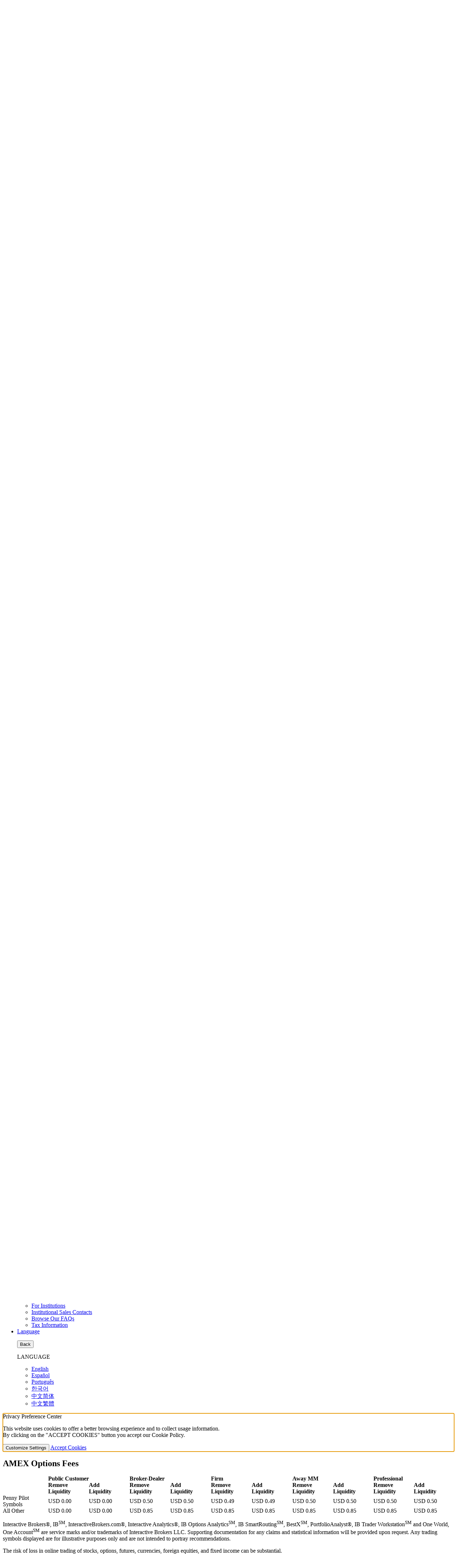

--- FILE ---
content_type: text/css
request_url: https://www.interactivebrokers.com/css/icheck-1.0.2/icheck.css
body_size: 559
content:
.icheckbox_square, .iradio_square, 
.icheckbox_square-aero, .iradio_square-aero, 
.icheckbox_square-grey, .iradio_square-grey, 
.icheckbox_square-red, .iradio_square-red, 
.icheckbox_square-orange, .iradio_square-orange, 
.icheckbox_square-yellow, .iradio_square-yellow, 
.icheckbox_square-green, .iradio_square-green, 
.icheckbox_square-blue, .iradio_square-blue, 
.icheckbox_square-purple, .iradio_square-purple,  
.icheckbox_square-pink, .iradio_square-pink {
	display:inline-block;
 	*display:inline;
	vertical-align:middle;
	margin:0;
	padding:0;
	width:22px;
	height:22px;
	border:none;
	cursor:pointer;
}
.icheckbox_square, .iradio_square { background:url("/images/icheck-1.0.2/square.png") no-repeat; }
.icheckbox_square-aero, .iradio_square-aero { background:url("/images/icheck-1.0.2/aero.png") no-repeat; }
.icheckbox_square-grey, .iradio_square-grey { background:url("/images/icheck-1.0.2/grey.png") no-repeat; }
.icheckbox_square-red, .iradio_square-red { background:url("/images/icheck-1.0.2/red.png") no-repeat; }
.icheckbox_square-orange, .iradio_square-orange { background:url("/images/icheck-1.0.2/orange.png") no-repeat; }
.icheckbox_square-yellow, .iradio_square-yellow { background:url("/images/icheck-1.0.2/yellow.png") no-repeat; }
.icheckbox_square-green, .iradio_square-green { background:url("/images/icheck-1.0.2/green.png") no-repeat; }
.icheckbox_square-blue, .iradio_square-blue { background:url("/images/icheck-1.0.2/blue.png") no-repeat; }
.icheckbox_square-purple, .iradio_square-purple { background:url("/images/icheck-1.0.2/purple.png") no-repeat; }
.icheckbox_square-pink, .iradio_square-pink { background:url("/images/icheck-1.0.2/pink.png") no-repeat; }
.icheckbox_square, 
.icheckbox_square-aero, 
.icheckbox_square-grey, 
.icheckbox_square-red, 
.icheckbox_square-orange, 
.icheckbox_square-yellow,  
.icheckbox_square-green, 
.icheckbox_square-blue, 
.icheckbox_square-purple, 
.icheckbox_square-pink {
	background-position:0 0;
}
.icheckbox_square.hover, 
.icheckbox_square-aero.hover,
.icheckbox_square-grey.hover,
.icheckbox_square-red.hover, 
.icheckbox_square-orange.hover, 
.icheckbox_square-yellow.hover, 
.icheckbox_square-green.hover, 
.icheckbox_square-blue.hover, 
.icheckbox_square-purple.hover, 
.icheckbox_square-pink.hover {
	background-position:-24px 0;
}
.icheckbox_square.checked, 
.icheckbox_square-aero.checked, 
.icheckbox_square-grey.checked, 
.icheckbox_square-red.checked, 
.icheckbox_square-orange.checked, 
.icheckbox_square-yellow.checked, 
.icheckbox_square-green.checked, 
.icheckbox_square-blue.checked, 
.icheckbox_square-purple.checked, 
.icheckbox_square-pink.checked {
	background-position:-48px 0;
}
.icheckbox_square.disabled, 
.icheckbox_square-aero.disabled, 
.icheckbox_square-grey.disabled, 
.icheckbox_square-red.disabled, 
.icheckbox_square-orange.disabled, 
.icheckbox_square-yellow.disabled, 
.icheckbox_square-green.disabled, 
.icheckbox_square-blue.disabled, 
.icheckbox_square-purple.disabled, 
.icheckbox_square-pink.disabled {
	background-position:-72px 0;
	cursor:default;
}
.icheckbox_square.checked.disabled, 
.icheckbox_square-aero.checked.disabled, 
.icheckbox_square-grey.checked.disabled, 
.icheckbox_square-red.checked.disabled, 
.icheckbox_square-orange.checked.disabled, 
.icheckbox_square-yellow.checked.disabled, 
.icheckbox_square-green.checked.disabled, 
.icheckbox_square-blue.checked.disabled, 
.icheckbox_square-purple.checked.disabled, 
.icheckbox_square-pink.checked.disabled {
	background-position:-96px 0;
}
.iradio_square, 
.iradio_square-aero, 
.iradio_square-grey, 
.iradio_square-red, 
.iradio_square-orange, 
.iradio_square-yellow, 
.iradio_square-green, 
.iradio_square-blue, 
.iradio_square-purple, 
.iradio_square-pink {
	background-position:-120px 0;
}
.iradio_square.hover, 
.iradio_square-aero.hover, 
.iradio_square-grey.hover, 
.iradio_square-red.hover, 
.iradio_square-orange.hover, 
.iradio_square-yellow.hover, 
.iradio_square-green.hover, 
.iradio_square-blue.hover, 
.iradio_square-purple.hover, 
.iradio_square-pink.hover {
	background-position:-144px 0;
}
.iradio_square.checked, 
.iradio_square-aero.checked, 
.iradio_square-grey.checked, 
.iradio_square-red.checked, 
.iradio_square-orange.checked, 
.iradio_square-yellow.checked, 
.iradio_square-green.checked, 
.iradio_square-blue.checked, 
.iradio_square-purple.checked, 
.iradio_square-pink.checked {
	background-position:-168px 0;
}
.iradio_square.disabled, 
.iradio_square-aero.disabled, 
.iradio_square-grey.disabled, 
.iradio_square-red.disabled, 
.iradio_square-orange.disabled, 
.iradio_square-yellow.disabled, 
.iradio_square-green.disabled, 
.iradio_square-blue.disabled, 
.iradio_square-purple.disabled, 
.iradio_square-pink.disabled {
	background-position:-192px 0;
	cursor:default;
}
.iradio_square.checked.disabled, 
.iradio_square-aero.checked.disabled, 
.iradio_square-grey.checked.disabled, 
.iradio_square-red.checked.disabled, 
.iradio_square-orange.checked.disabled, 
.iradio_square-yellow.checked.disabled, 
.iradio_square-green.checked.disabled, 
.iradio_square-blue.checked.disabled, 
.iradio_square-purple.checked.disabled, 
.iradio_square-pink.checked.disabled {
	background-position:-216px 0;
}
/* HI-DPI SUPPORT */
@media (-o-min-device-pixel-ratio:5/4), (-webkit-min-device-pixel-ratio:1.25), (min-resolution:120dpi) {
	.icheckbox_square,  .iradio_square {
		background-image:url("/images/icheck-1.0.2/square-2x.png");
		-webkit-background-size:240px 24px;
		background-size:240px 24px;
	}
	.icheckbox_square-aero,  .iradio_square-aero {
		background-image:url("/images/icheck-1.0.2/aero-2x.png");
		-webkit-background-size:240px 24px;
		background-size:240px 24px;
	}
	.icheckbox_square-grey,  .iradio_square-grey {
		background-image:url("/images/icheck-1.0.2/grey-2x.png");
		-webkit-background-size:240px 24px;
		background-size:240px 24px;
	}
	.icheckbox_square-red,  .iradio_square-red {
		background-image:url("/images/icheck-1.0.2/red-2x.png");
		-webkit-background-size:240px 24px;
		background-size:240px 24px;
	}
	.icheckbox_square-orange,  .iradio_square-orange {
		background-image:url("/images/icheck-1.0.2/orange-2x.png");
		-webkit-background-size:240px 24px;
		background-size:240px 24px;
	}
	.icheckbox_square-yellow,  .iradio_square-yellow {
		background-image:url("/images/icheck-1.0.2/yellow-2x.png");
		-webkit-background-size:240px 24px;
		background-size:240px 24px;
	}
	.icheckbox_square-green,  .iradio_square-green {
		background-image:url("/images/icheck-1.0.2/green-2x.png");
		-webkit-background-size:240px 24px;
		background-size:240px 24px;
	}
	.icheckbox_square-blue,  .iradio_square-blue {
		background-image:url("/images/icheck-1.0.2/blue-2x.png");
		-webkit-background-size:240px 24px;
		background-size:240px 24px;
	}
	.icheckbox_square-purple,  .iradio_square-purple {
		background-image:url("/images/2015/template/icheck/purple-2x.png");
		-webkit-background-size:240px 24px;
		background-size:240px 24px;
	}
	.icheckbox_square-pink,  .iradio_square-pink {
		background-image:url("/images/icheck-1.0.2/pink-2x.png");
		-webkit-background-size:240px 24px;
		background-size:240px 24px;
	}
}